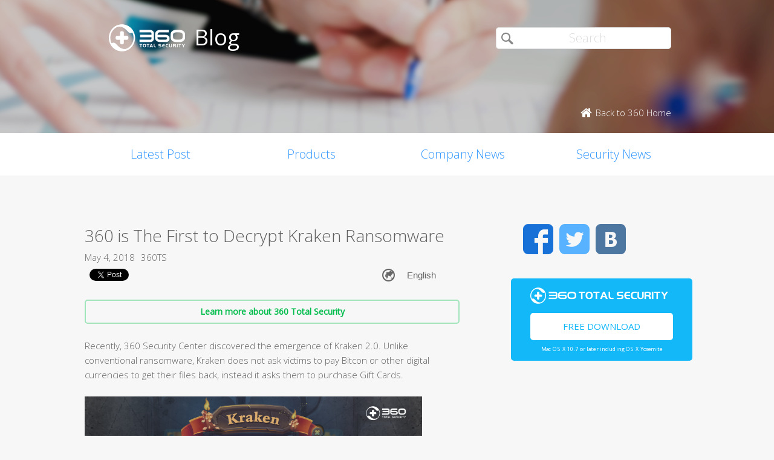

--- FILE ---
content_type: text/html; charset=UTF-8
request_url: https://blog.360totalsecurity.com/en/360-first-decrypt-kraken-ransomware/?utm_source=Mainpage&utm_medium=Banner%2Fpage%2F7%2F%2Fpage%2F7%2F%2Fpage%2F3%2F%2Fpage%2F3%2F%2Fpage%2F5%2F%2Fpage%2F2%2F
body_size: 9978
content:
<!doctype html>
<html  lang="en-US" prefix="og: http://ogp.me/ns#">
<head>
    <meta http-equiv="X-UA-Compatible" content="IE=edge" />
    <meta http-equiv="expires" content="Mon, 01 Jan 1996 00:00:00 GMT" />
    <meta http-equiv="cache-control" content="no-cache" />
    <meta http-equiv="pragma" content="no-cache" />
    <meta http-equiv="content-type" content="text/html; charset=UTF-8" />
    <meta http-equiv="content-language" content="en-US" />
    <meta charset="UTF-8" />
    <meta name="copyright" content="&copy; 2014 - 2023 QIHU 360 SOFTWARE CO. LIMITED" />
    <meta name="viewport" content="width=device-width, initial-scale=1.0, maximum-scale=1.0, user-scalable=0">
    <meta name="yandex-verification" content="f5c525e4c854f9e8" />
    <link type="image/x-icon" rel="icon" href="//static.ts.360.com/blog/theme/images/favicon-2bbd138e.ico" />
    <link type="image/x-icon" rel="shortcut icon" href="//static.ts.360.com/blog/theme/images/favicon-2bbd138e.ico" />
            <script type="text/javascript" src="//static.ts.360.com/blog/theme/js/jquery-1.11.3.min-276c87ff.js"></script>
                <meta property="article:modified_time" content="2018-05-07T07:47:18+00:00" />
        <meta property="og:updated_time" content="2018-05-07T07:47:18+00:00" />
            <link rel="alternate" type="application/rss+xml" title="360 Total Security Blog" href="https://blog.360totalsecurity.com/en/feed/" />
    <meta name="robots" content="index,follow">    
<!-- This site is optimized with the Yoast SEO plugin v7.5.3 - https://yoast.com/wordpress/plugins/seo/ -->
<title>360 is The First to Decrypt Kraken Ransomware | 360 Total Security Blog</title>
<link rel="canonical" href="https://blog.360totalsecurity.com/en/360-first-decrypt-kraken-ransomware/" />
<link rel="publisher" href="https://plus.google.com/+360TotalSecurity"/>
<meta property="og:locale" content="en_US" />
<meta property="og:locale:alternate" content="ru_RU" />
<meta property="og:locale:alternate" content="es_ES" />
<meta property="og:locale:alternate" content="pt_PT" />
<meta property="og:type" content="article" />
<meta property="og:title" content="360 is The First to Decrypt Kraken Ransomware | 360 Total Security Blog" />
<meta property="og:description" content="Recently, 360 Security Center discovered the emergence of Kraken 2.0. Unlike conventional ransomware, Kraken does not ask victims to pay Bitcon or other digital currencies..." />
<meta property="og:url" content="https://blog.360totalsecurity.com/en/360-first-decrypt-kraken-ransomware/" />
<meta property="og:site_name" content="360 Total Security Blog" />
<meta property="article:publisher" content="https://www.facebook.com/360safe" />
<meta property="article:section" content="Products" />
<meta property="article:published_time" content="2018-05-04T10:46:40+00:00" />
<meta property="article:modified_time" content="2018-05-07T07:47:18+00:00" />
<meta property="og:updated_time" content="2018-05-07T07:47:18+00:00" />
<meta property="og:image" content="https://static.ts.360.com/blog/wp-content/uploads/2018/05/180426_blog_Kraken.png" />
<meta property="og:image:secure_url" content="https://static.ts.360.com/blog/wp-content/uploads/2018/05/180426_blog_Kraken.png" />
<meta property="og:image:width" content="1200" />
<meta property="og:image:height" content="630" />
<meta name="twitter:card" content="summary" />
<meta name="twitter:description" content="Recently, 360 Security Center discovered the emergence of Kraken 2.0. Unlike conventional ransomware, Kraken does not ask victims to pay Bitcon or other digital currencies..." />
<meta name="twitter:title" content="360 is The First to Decrypt Kraken Ransomware | 360 Total Security Blog" />
<meta name="twitter:site" content="@360TotalSec" />
<meta name="twitter:image" content="https://static.ts.360.com/blog/wp-content/uploads/2018/05/180426_blog_Kraken.png" />
<meta name="twitter:creator" content="@360TotalSec" />
<script type='application/ld+json'>{"@context":"https:\/\/schema.org","@type":"Organization","url":"https:\/\/blog.360totalsecurity.com\/en\/","sameAs":["https:\/\/www.facebook.com\/360safe","https:\/\/plus.google.com\/+360TotalSecurity","https:\/\/twitter.com\/360TotalSec"],"@id":"https:\/\/blog.360totalsecurity.com\/en\/#organization","name":"Qihoo 360 Technology Co. Ltd.","logo":"http:\/\/blog.360totalsecurity.com\/wp-content\/uploads\/2015\/06\/logo.png"}</script>
<!-- / Yoast SEO plugin. -->

<link rel="alternate" type="application/rss+xml" title="360 Total Security Blog &raquo; 360 is The First to Decrypt Kraken Ransomware Comments Feed" href="https://blog.360totalsecurity.com/en/360-first-decrypt-kraken-ransomware/feed/" />
<link rel='https://api.w.org/' href='https://blog.360totalsecurity.com/wp-json/' />
<link rel='shortlink' href='https://blog.360totalsecurity.com/?p=7152' />
<link rel="alternate" type="application/json+oembed" href="https://blog.360totalsecurity.com/wp-json/oembed/1.0/embed?url=https%3A%2F%2Fblog.360totalsecurity.com%2Fen%2F360-first-decrypt-kraken-ransomware%2F" />
<link rel="alternate" type="text/xml+oembed" href="https://blog.360totalsecurity.com/wp-json/oembed/1.0/embed?url=https%3A%2F%2Fblog.360totalsecurity.com%2Fen%2F360-first-decrypt-kraken-ransomware%2F&#038;format=xml" />
			<meta property="fb:pages" content="221606111362109" />
							<meta property="ia:markup_url" content="https://blog.360totalsecurity.com/en/360-first-decrypt-kraken-ransomware/?ia_markup=1" />
				<link rel="alternate" href="https://blog.360totalsecurity.com/en/360-first-decrypt-kraken-ransomware/" hreflang="en" />
<link rel="alternate" href="https://blog.360totalsecurity.com/ru/360-%d0%bf%d0%b5%d1%80%d0%b2%d1%8b%d0%bc-%d1%80%d0%b0%d1%81%d1%88%d0%b8%d1%84%d1%80%d0%be%d0%b2%d0%b0%d0%bb-kraken/" hreflang="ru" />
<link rel="alternate" href="https://blog.360totalsecurity.com/es/en-360-fuimos-los-primeros-primero-en-descifrar-el-ransomware-kraken/" hreflang="es" />
<link rel="alternate" href="https://blog.360totalsecurity.com/pt/360-e-primeira-descodificar-kraken-ransomware/" hreflang="pt" />
<link rel="amphtml" href="https://blog.360totalsecurity.com/en/360-first-decrypt-kraken-ransomware/amp/">            <link href='//static.ts.360.com/blog/theme/styles/style-15e0e080.css' rel='stylesheet' type='text/css'>
    
    <meta property="fb:app_id" content="513072825513786" />

        <link href="//fonts.googleapis.com/css?family=Open+Sans:400,300" rel='stylesheet' type='text/css'>

    <!-- Facebook Pixel Code -->
    <script>
    !function(f,b,e,v,n,t,s){if(f.fbq)return;n=f.fbq=function(){n.callMethod?
    n.callMethod.apply(n,arguments):n.queue.push(arguments)};if(!f._fbq)f._fbq=n;
    n.push=n;n.loaded=!0;n.version='2.0';n.queue=[];t=b.createElement(e);t.async=!0;
    t.src=v;s=b.getElementsByTagName(e)[0];s.parentNode.insertBefore(t,s)}(window,
    document,'script','//connect.facebook.net/en_US/fbevents.js');

    fbq('init', '654582248009564');
    fbq('track', 'PageView');
    </script>
    <noscript><img height="1" width="1" style="display:none"
    src="https://www.facebook.com/tr?id=654582248009564&ev=PageView&noscript=1"
    /></noscript>
    <!-- End Facebook Pixel Code -->
</head>

<body class="p-blog">
<!-- Desktop Header -->

    <header>
        <div class="header">
            <div class="logo">
                <div class="title">
                    <a href="https://blog.360totalsecurity.com/en/?utm_source=Mainpage&utm_medium=Banner%2Fpage%2F7%2F%2Fpage%2F7%2F%2Fpage%2F3%2F%2Fpage%2F3%2F%2Fpage%2F5%2F%2Fpage%2F2%2F">
                        <img src="//static.ts.360.com/blog/theme/images/blog_logo-cd6ff279.png" alt="360 Total Security Blog Logo" title="360 Total Security Blog Logo" width="126" height="45" />
                        <h1>Blog</h1>
                    </a>
                </div>
                <div class = "search">
                    <form role="search" method="get" id="searchform" class="searchform" action="https://blog.360totalsecurity.com/en/">
                        <div>
                            <input type="text" value="" name="s" id="s" placeholder="Search">
                            <input type="submit" id="searchsubmit" value="&#xf105">
                        </div>
                    </form>
                    <a href="//www.360totalsecurity.com?utm_source=Mainpage&utm_medium=Banner%2Fpage%2F7%2F%2Fpage%2F7%2F%2Fpage%2F3%2F%2Fpage%2F3%2F%2Fpage%2F5%2F%2Fpage%2F2%2F" target="_blank">
                        <span class="home icon left">Back to 360 Home</span>
                    </a>
                </div>
            </div>
            <nav class="navbar" role="navigation">
                <ul class="nav">
                    <li><a href="https://blog.360totalsecurity.com/en/?utm_source=Mainpage&utm_medium=Banner%2Fpage%2F7%2F%2Fpage%2F7%2F%2Fpage%2F3%2F%2Fpage%2F3%2F%2Fpage%2F5%2F%2Fpage%2F2%2F">Latest Post</a></li><li><a href="https://blog.360totalsecurity.com/en/category/products/?utm_source=Mainpage&utm_medium=Banner%2Fpage%2F7%2F%2Fpage%2F7%2F%2Fpage%2F3%2F%2Fpage%2F3%2F%2Fpage%2F5%2F%2Fpage%2F2%2F">Products</a></li><li><a href="https://blog.360totalsecurity.com/en/category/company-news/?utm_source=Mainpage&utm_medium=Banner%2Fpage%2F7%2F%2Fpage%2F7%2F%2Fpage%2F3%2F%2Fpage%2F3%2F%2Fpage%2F5%2F%2Fpage%2F2%2F">Company News</a></li><li><a href="https://blog.360totalsecurity.com/en/category/security-news/?utm_source=Mainpage&utm_medium=Banner%2Fpage%2F7%2F%2Fpage%2F7%2F%2Fpage%2F3%2F%2Fpage%2F3%2F%2Fpage%2F5%2F%2Fpage%2F2%2F">Security News</a></li>                </ul>
            </nav>
        </div>
    </header>

    <div class="anchor-bar">
        <ul>
            <li><a href="https://blog.360totalsecurity.com/en/?utm_source=Mainpage&utm_medium=Banner%2Fpage%2F7%2F%2Fpage%2F7%2F%2Fpage%2F3%2F%2Fpage%2F3%2F%2Fpage%2F5%2F%2Fpage%2F2%2F">Latest Post</a></li><li><a href="https://blog.360totalsecurity.com/en/category/products/?utm_source=Mainpage&utm_medium=Banner%2Fpage%2F7%2F%2Fpage%2F7%2F%2Fpage%2F3%2F%2Fpage%2F3%2F%2Fpage%2F5%2F%2Fpage%2F2%2F">Products</a></li><li><a href="https://blog.360totalsecurity.com/en/category/company-news/?utm_source=Mainpage&utm_medium=Banner%2Fpage%2F7%2F%2Fpage%2F7%2F%2Fpage%2F3%2F%2Fpage%2F3%2F%2Fpage%2F5%2F%2Fpage%2F2%2F">Company News</a></li><li><a href="https://blog.360totalsecurity.com/en/category/security-news/?utm_source=Mainpage&utm_medium=Banner%2Fpage%2F7%2F%2Fpage%2F7%2F%2Fpage%2F3%2F%2Fpage%2F3%2F%2Fpage%2F5%2F%2Fpage%2F2%2F">Security News</a></li>            <li>
                                <a class="download" data-ga="download|anchor-bar|ts|" href="//www.360totalsecurity.com/download-free-antivirus/360-total-security-mac/?utm_source=Mainpage&utm_medium=Banner%2Fpage%2F7%2F%2Fpage%2F7%2F%2Fpage%2F3%2F%2Fpage%2F3%2F%2Fpage%2F5%2F%2Fpage%2F2%2F">Download</a>
            </li>
        </ul>
    </div>

<div class="body">
<div class="wrapper cls">
	<div class="main">
		<div class="view">
			<h1>360 is The First to Decrypt Kraken Ransomware</h1>
			<div class="info"><span>May 4, 2018</span><span>360TS</span></div>
      <div class="sns-buttons">
       	<div class="fb-like" data-layout="button_count" data-action="like" data-show-faces="true"></div>
        <div class="fb-share-button" data-href="https://blog.360totalsecurity.com/?p=7152" data-layout="button"></div>
        <a href="https://twitter.com/share" class="twitter-share-button" data-url="https://blog.360totalsecurity.com/?p=7152" data-via="360totalsec">Tweet</a>
        <script>!function(d,s,id){var js,fjs=d.getElementsByTagName(s)[0],p=/^http:/.test(d.location)?'http':'https';if(!d.getElementById(id)){js=d.createElement(s);js.id=id;js.src=p+'://platform.twitter.com/widgets.js';fjs.parentNode.insertBefore(js,fjs);}}(document, 'script', 'twitter-wjs');</script>
        <script type="text/javascript">
          (function() {
            var po = document.createElement('script'); po.type = 'text/javascript'; po.async = true;
            po.src = 'https://apis.google.com/js/plusone.js';
            var s = document.getElementsByTagName('script')[0]; s.parentNode.insertBefore(po, s);
          })();
        </script>
        <g:plusone size="medium"></g:plusone>
                <div id="widget-post" class="widget widget-post"><label class="screen-reader-text" for="lang_choice_polylang-2">Choose a language</label><select name="lang_choice_polylang-2" id="lang_choice_polylang-2">
	<option value="en" selected="selected">English</option>
	<option value="ru">Русский</option>
	<option value="es">Español</option>
	<option value="pt">Português</option>

</select>

				<script type="text/javascript">
					//<![CDATA[
					var urls_polylang2 = {"en":"https:\/\/blog.360totalsecurity.com\/en\/360-first-decrypt-kraken-ransomware\/","ru":"https:\/\/blog.360totalsecurity.com\/ru\/360-%d0%bf%d0%b5%d1%80%d0%b2%d1%8b%d0%bc-%d1%80%d0%b0%d1%81%d1%88%d0%b8%d1%84%d1%80%d0%be%d0%b2%d0%b0%d0%bb-kraken\/","es":"https:\/\/blog.360totalsecurity.com\/es\/en-360-fuimos-los-primeros-primero-en-descifrar-el-ransomware-kraken\/","zh-tw":"https:\/\/blog.360totalsecurity.com\/zh-tw\/","zh-cn":"https:\/\/blog.360totalsecurity.com\/zh-cn\/","tr":"https:\/\/blog.360totalsecurity.com\/tr\/","fr":"https:\/\/blog.360totalsecurity.com\/fr\/","pt":"https:\/\/blog.360totalsecurity.com\/pt\/360-e-primeira-descodificar-kraken-ransomware\/","ja":"https:\/\/blog.360totalsecurity.com\/ja\/","vi":"https:\/\/blog.360totalsecurity.com\/vi\/","de":"https:\/\/blog.360totalsecurity.com\/de\/"};
					document.getElementById( "lang_choice_polylang-2" ).onchange = function() {
						location.href = urls_polylang2[this.value];
					}
					//]]>
				</script></div>      </div>

      <!-- 
      Two clickable bars displayed on top and bottom of the content
      Uses source value stored in cookies to determine the url endpoint
      The priority:
			  If visitor source is customer, it links to ts store site
        If visitor source is ts website, it links to ts download page
			  Everything else goes to ts home page.
      -->
			<div class="content">
								<a class="content-button" data-ga="learn|link.top|ts|360 is The First to Decrypt Kraken Ransomware" target="_blank" title="Learn more about 360 Total Security" href="//www.360totalsecurity.com/en/?utm_source=Mainpage&utm_medium=Banner%2Fpage%2F7%2F%2Fpage%2F7%2F%2Fpage%2F3%2F%2Fpage%2F3%2F%2Fpage%2F5%2F%2Fpage%2F2%2F">Learn more about 360 Total Security</a>
								<p>Recently, 360 Security Center discovered the emergence of Kraken 2.0. Unlike conventional ransomware, Kraken does not ask victims to pay Bitcon or other digital currencies to get their files back, instead it asks them to purchase Gift Cards.</p>
<p><img class="alignnone size-large wp-image-7182" src="https://static.ts.360.com/blog/wp-content/uploads/2018/05/180426_blog_Kraken-1024x538.png" alt="" width="1024" height="538" srcset="https://static.ts.360.com/blog/wp-content/uploads/2018/05/180426_blog_Kraken-1024x538.png 1024w, https://static.ts.360.com/blog/wp-content/uploads/2018/05/180426_blog_Kraken-300x158.png 300w, https://static.ts.360.com/blog/wp-content/uploads/2018/05/180426_blog_Kraken-768x403.png 768w, https://static.ts.360.com/blog/wp-content/uploads/2018/05/180426_blog_Kraken.png 1200w" sizes="(max-width: 1024px) 100vw, 1024px" /></p>
<p>After running, the malware spawns itself to a specific folder in system drive and encrypts every document files on the disk. It doesn’t append or alter the file extension so the files can no longer be opened while the filename looks the same.</p>
<p>Once the documents are encrypted, this malware asks users to purchase 50$ PSN Gift Card or PaySafeCard. It will decrypt the files according to the payment status. Based on this observation, Kraken 2.0 looks more like a Gift Card salesman rather than a data kidnapper.</p>
<p><img class="alignnone size-full wp-image-7164" src="https://static.ts.360.com/blog/wp-content/uploads/2018/05/621a7f1bly1fqq7lhi8coj20fe05qjui.jpg" alt="" width="554" height="206" srcset="https://static.ts.360.com/blog/wp-content/uploads/2018/05/621a7f1bly1fqq7lhi8coj20fe05qjui.jpg 554w, https://static.ts.360.com/blog/wp-content/uploads/2018/05/621a7f1bly1fqq7lhi8coj20fe05qjui-300x112.jpg 300w" sizes="(max-width: 554px) 100vw, 554px" /></p>
<p>Interestingly, this ransomware also offers a free decryption channel to take care of specific people. To get a free decryption, victims have to submit a statement to prove that they are software developers or employees at the hospital.</p>
<p><img class="alignnone size-full wp-image-7158" src="https://static.ts.360.com/blog/wp-content/uploads/2018/05/621a7f1bly1fqq7llqnlnj20fe05pgnv.jpg" alt="" width="554" height="205" srcset="https://static.ts.360.com/blog/wp-content/uploads/2018/05/621a7f1bly1fqq7llqnlnj20fe05pgnv.jpg 554w, https://static.ts.360.com/blog/wp-content/uploads/2018/05/621a7f1bly1fqq7llqnlnj20fe05pgnv-300x111.jpg 300w" sizes="(max-width: 554px) 100vw, 554px" /></p>
<p>If you are not entitled to free decryption, you don’t have to worry. 360 ransomware decryption tool has supported Kraken 2.0. You can save your files with just one click. 360 ransomware decryption tool is the most powerful ransomware decryption tool in the world and supports hundreds of ransomware decryption.</p>
<p>Download: <a href="http://www.360totalsecurity.com/en/download-free-antivirus/#anti-ransomware"><span class="s2">https://www.360totalsecurity.com/en/download-free-antivirus/#anti-ransomware</span></a></p>
									<a class="content-button" data-ga="learn|link.bot|ts|360 is The First to Decrypt Kraken Ransomware" target="_blank" title="Learn more about 360 Total Security" href="//www.360totalsecurity.com/en/?utm_source=Mainpage&utm_medium=Banner%2Fpage%2F7%2F%2Fpage%2F7%2F%2Fpage%2F3%2F%2Fpage%2F3%2F%2Fpage%2F5%2F%2Fpage%2F2%2F">Learn more about 360 Total Security</a>
							</div>
		</div>
		<div class="share">
			<span>Share: </span>
			<ul>
								<li><a class="icon facebook" data-ga="share|single|facebook|360 is The First to Decrypt Kraken Ransomware" target="_blank" href="https://www.facebook.com/sharer/sharer.php?u=https://blog.360totalsecurity.com/en/360-first-decrypt-kraken-ransomware/?utm_source=Mainpage&#038;utm_medium=Banner%2Fpage%2F7%2F%2Fpage%2F7%2F%2Fpage%2F3%2F%2Fpage%2F3%2F%2Fpage%2F5%2F%2Fpage%2F2%2F" rel="nofollow"></a></li>
				<li><a class="icon twitter" data-ga="share|single|twitter|360 is The First to Decrypt Kraken Ransomware" target="_blank" href="https://twitter.com/intent/tweet?text=https://blog.360totalsecurity.com/en/360-first-decrypt-kraken-ransomware/?utm_source=Mainpage&#038;utm_medium=Banner%2Fpage%2F7%2F%2Fpage%2F7%2F%2Fpage%2F3%2F%2Fpage%2F3%2F%2Fpage%2F5%2F%2Fpage%2F2%2F&source=webclient" rel="nofollow"></a></li>
				<!-- <li><a class="icon google" data-ga="share|single|google|360 is The First to Decrypt Kraken Ransomware" target="_blank" href="https://plus.google.com/share?url=https://blog.360totalsecurity.com/en/360-first-decrypt-kraken-ransomware/?utm_source=Mainpage&#038;utm_medium=Banner%2Fpage%2F7%2F%2Fpage%2F7%2F%2Fpage%2F3%2F%2Fpage%2F3%2F%2Fpage%2F5%2F%2Fpage%2F2%2F&source=webclient" rel="nofollow"></a></li> -->
			</ul>
		</div>
		<div class="clear"></div>

    
		<div class="comments">
			<div class="fb-comments" data-href="https://blog.360totalsecurity.com/en/360-first-decrypt-kraken-ransomware/" data-numposts="5" data-width="100%"></div>
		</div>

				<div class="related">
			<div class="title">Related Articles</div>
			<ul>
								<li>
														<div class="thumb">
								<a href="https://blog.360totalsecurity.com/en/360-total-security-and-the-embassy-of-pakistan-reach-a-cooperation/?utm_source=Mainpage&#038;utm_medium=Banner%2Fpage%2F7%2F%2Fpage%2F7%2F%2Fpage%2F3%2F%2Fpage%2F3%2F%2Fpage%2F5%2F%2Fpage%2F2%2F" title="360 Total Security and the Embassy of Pakistan Reach a Cooperation">
									<img width="3852" height="2483" src="https://static.ts.360.com/blog/wp-content/uploads/2023/04/fengmian.png" class="attachment-post-thumbnail size-post-thumbnail wp-post-image" alt="" srcset="https://static.ts.360.com/blog/wp-content/uploads/2023/04/fengmian.png 3852w, https://static.ts.360.com/blog/wp-content/uploads/2023/04/fengmian-300x193.png 300w, https://static.ts.360.com/blog/wp-content/uploads/2023/04/fengmian-768x495.png 768w, https://static.ts.360.com/blog/wp-content/uploads/2023/04/fengmian-1024x660.png 1024w" sizes="(max-width: 3852px) 100vw, 3852px" />								</a>
							</div>
							<div class="topic">
								<a href="https://blog.360totalsecurity.com/en/360-total-security-and-the-embassy-of-pakistan-reach-a-cooperation/?utm_source=Mainpage&#038;utm_medium=Banner%2Fpage%2F7%2F%2Fpage%2F7%2F%2Fpage%2F3%2F%2Fpage%2F3%2F%2Fpage%2F5%2F%2Fpage%2F2%2F" title="360 Total Security and the Embassy of Pakistan Reach a Cooperation">360 Total Security and the Embassy of Pakistan Reach a Cooperation</a>
							</div>
							<div class="clear"></div>
						</li>
								<li>
														<div class="thumb">
								<a href="https://blog.360totalsecurity.com/en/360-total-security-was-shortlisted-for-the-world-internet-conference-excellent-practice-cases/?utm_source=Mainpage&#038;utm_medium=Banner%2Fpage%2F7%2F%2Fpage%2F7%2F%2Fpage%2F3%2F%2Fpage%2F3%2F%2Fpage%2F5%2F%2Fpage%2F2%2F" title="360 Total Security was Successfully  Shortlisted for the World Internet Conference 2022 Excellent Practice Cases">
									<img width="5000" height="2884" src="https://static.ts.360.com/blog/wp-content/uploads/2018/11/360.jpg" class="attachment-post-thumbnail size-post-thumbnail wp-post-image" alt="" srcset="https://static.ts.360.com/blog/wp-content/uploads/2018/11/360.jpg 5000w, https://static.ts.360.com/blog/wp-content/uploads/2018/11/360-300x173.jpg 300w, https://static.ts.360.com/blog/wp-content/uploads/2018/11/360-768x443.jpg 768w, https://static.ts.360.com/blog/wp-content/uploads/2018/11/360-1024x591.jpg 1024w" sizes="(max-width: 5000px) 100vw, 5000px" />								</a>
							</div>
							<div class="topic">
								<a href="https://blog.360totalsecurity.com/en/360-total-security-was-shortlisted-for-the-world-internet-conference-excellent-practice-cases/?utm_source=Mainpage&#038;utm_medium=Banner%2Fpage%2F7%2F%2Fpage%2F7%2F%2Fpage%2F3%2F%2Fpage%2F3%2F%2Fpage%2F5%2F%2Fpage%2F2%2F" title="360 Total Security was Successfully  Shortlisted for the World Internet Conference 2022 Excellent Practice Cases">360 Total Security was Successfully  Shortlisted for the World Internet Conference 2022 Excellent Practice Cases</a>
							</div>
							<div class="clear"></div>
						</li>
								<li>
														<div class="thumb">
								<a href="https://blog.360totalsecurity.com/en/data-shield-creating-a-copper-wall-for-privacy-protection/?utm_source=Mainpage&#038;utm_medium=Banner%2Fpage%2F7%2F%2Fpage%2F7%2F%2Fpage%2F3%2F%2Fpage%2F3%2F%2Fpage%2F5%2F%2Fpage%2F2%2F" title="Data Shield, Creating a Copper Wall for Privacy Protection">
									<img width="1300" height="650" src="https://static.ts.360.com/blog/wp-content/uploads/2022/08/DS.png" class="attachment-post-thumbnail size-post-thumbnail wp-post-image" alt="" srcset="https://static.ts.360.com/blog/wp-content/uploads/2022/08/DS.png 1300w, https://static.ts.360.com/blog/wp-content/uploads/2022/08/DS-300x150.png 300w, https://static.ts.360.com/blog/wp-content/uploads/2022/08/DS-768x384.png 768w, https://static.ts.360.com/blog/wp-content/uploads/2022/08/DS-1024x512.png 1024w" sizes="(max-width: 1300px) 100vw, 1300px" />								</a>
							</div>
							<div class="topic">
								<a href="https://blog.360totalsecurity.com/en/data-shield-creating-a-copper-wall-for-privacy-protection/?utm_source=Mainpage&#038;utm_medium=Banner%2Fpage%2F7%2F%2Fpage%2F7%2F%2Fpage%2F3%2F%2Fpage%2F3%2F%2Fpage%2F5%2F%2Fpage%2F2%2F" title="Data Shield, Creating a Copper Wall for Privacy Protection">Data Shield, Creating a Copper Wall for Privacy Protection</a>
							</div>
							<div class="clear"></div>
						</li>
								<li>
														<div class="thumb">
								<a href="https://blog.360totalsecurity.com/en/exclusive-in-depth-analysis-directly-attack-the-key-technical-details-of-ukraines-cyber-warfare/?utm_source=Mainpage&#038;utm_medium=Banner%2Fpage%2F7%2F%2Fpage%2F7%2F%2Fpage%2F3%2F%2Fpage%2F3%2F%2Fpage%2F5%2F%2Fpage%2F2%2F" title="Exclusive in-depth analysis: directly attack the key technical details of Ukraine&#8217;s cyber warfare">
									<img width="1724" height="696" src="https://static.ts.360.com/blog/wp-content/uploads/2022/02/2.28.9.png" class="attachment-post-thumbnail size-post-thumbnail wp-post-image" alt="" srcset="https://static.ts.360.com/blog/wp-content/uploads/2022/02/2.28.9.png 1724w, https://static.ts.360.com/blog/wp-content/uploads/2022/02/2.28.9-300x121.png 300w, https://static.ts.360.com/blog/wp-content/uploads/2022/02/2.28.9-768x310.png 768w, https://static.ts.360.com/blog/wp-content/uploads/2022/02/2.28.9-1024x413.png 1024w" sizes="(max-width: 1724px) 100vw, 1724px" />								</a>
							</div>
							<div class="topic">
								<a href="https://blog.360totalsecurity.com/en/exclusive-in-depth-analysis-directly-attack-the-key-technical-details-of-ukraines-cyber-warfare/?utm_source=Mainpage&#038;utm_medium=Banner%2Fpage%2F7%2F%2Fpage%2F7%2F%2Fpage%2F3%2F%2Fpage%2F3%2F%2Fpage%2F5%2F%2Fpage%2F2%2F" title="Exclusive in-depth analysis: directly attack the key technical details of Ukraine&#8217;s cyber warfare">Exclusive in-depth analysis: directly attack the key technical details of Ukraine&#8217;s cyber warfare</a>
							</div>
							<div class="clear"></div>
						</li>
				
			</ul>
		</div>
		    	</div>
      <div class="sticky-content-spacer">
      <div id="sidebar" class="side">
        <!-- Desktop Sidebar -->

<div class="sns">
        <a class="icon facebook" data-ga="sns|sidebar|facebook|360 is The First to Decrypt Kraken Ransomware" target="_blank" href="https://www.facebook.com/360safe" rel="nofollow">Facebook</a>
    <a class="icon twitter" data-ga="sns|sidebar|twitter|360 is The First to Decrypt Kraken Ransomware" target="_blank" href="https://twitter.com/360TotalSec" rel="nofollow">Twitter</a>
    <!-- <a class="icon google" data-ga="sns|sidebar|google|360 is The First to Decrypt Kraken Ransomware" target="_blank" href="https://plus.google.com/+360TotalSecurity" rel="nofollow">Google</a> -->
    <a class="icon vk" data-ga="sns|sidebar|vk|360 is The First to Decrypt Kraken Ransomware" target="_blank" href="https://vk.com/totalsecurity" rel="nofollow">VK</a>
    <div class="clear"></div>
</div>

<!-- 
  The button displays 'Upgrade to Premium' and directs to 360 store if utm_source is IA or IAP
  and everything else goes to ts download page. 
-->
<div class="widget-download">
        <div class="free-download">
      <img class="ts-logo" width="228" src="//static.ts.360.com/blog/theme/images/360_logo_wide-16709043.png" alt="360 Total Security" />
      <a class="title" data-ga="download|sidebar|ts|360 is The First to Decrypt Kraken Ransomware" target="_blank" title="Free Download" href="//www.360totalsecurity.com/en/download-free-antivirus/360-total-security-mac/?utm_source=Mainpage&utm_medium=Banner%2Fpage%2F7%2F%2Fpage%2F7%2F%2Fpage%2F3%2F%2Fpage%2F3%2F%2Fpage%2F5%2F%2Fpage%2F2%2F">Free Download</a>
      <span class="os">Mac OS X 10.7 or later including OS X Yosemite</span>
    </div>
</div>
<!-- ads -->
<div id="dm01">
  <script async src="//pagead2.googlesyndication.com/pagead/js/adsbygoogle.js"></script>
  <!-- Blog Side Tall -->
  <ins class="adsbygoogle"
       style="display:inline-block;width:300px;height:600px"
       data-ad-client="ca-pub-1047266747913560"
       data-ad-slot="3326100531"></ins>
  <script>
  (adsbygoogle = window.adsbygoogle || []).push({});
  </script>
</div>
<!-- /ads -->
<div class="pop">
    <div class="title">Top Articles</div>
    <ul>
                <li>
                        <div class="thumb"><a href="https://blog.360totalsecurity.com/en/global-coronavirus-outbreak-covid-19-title-becomes-the-golden-key-to-cybercrime/?utm_source=Mainpage&#038;utm_medium=Banner%2Fpage%2F7%2F%2Fpage%2F7%2F%2Fpage%2F3%2F%2Fpage%2F3%2F%2Fpage%2F5%2F%2Fpage%2F2%2F">
            <img width="1200" height="630" src="https://static.ts.360.com/blog/wp-content/uploads/2019/04/12、木马.jpg" class="attachment-post-thumbnail size-post-thumbnail wp-post-image" alt="Trojan" srcset="https://static.ts.360.com/blog/wp-content/uploads/2019/04/12、木马.jpg 1200w, https://static.ts.360.com/blog/wp-content/uploads/2019/04/12、木马-300x158.jpg 300w, https://static.ts.360.com/blog/wp-content/uploads/2019/04/12、木马-768x403.jpg 768w, https://static.ts.360.com/blog/wp-content/uploads/2019/04/12、木马-1024x538.jpg 1024w" sizes="(max-width: 1200px) 100vw, 1200px" /></a></div>
            <h2 class="topic"><a href="https://blog.360totalsecurity.com/en/global-coronavirus-outbreak-covid-19-title-becomes-the-golden-key-to-cybercrime/?utm_source=Mainpage&#038;utm_medium=Banner%2Fpage%2F7%2F%2Fpage%2F7%2F%2Fpage%2F3%2F%2Fpage%2F3%2F%2Fpage%2F5%2F%2Fpage%2F2%2F"  title="Global Coronavirus Outbreak, &#8220;COVID-19&#8221; Title becomes the golden key to Cybercrime">Global Coronavirus Outbreak, &#8220;COVID-19&#8221; Title becomes the golden key to Cybercrime</a></h2>
            <div class="clear"></div>
        </li>
                <li>
                        <div class="thumb"><a href="https://blog.360totalsecurity.com/en/35-million-voter-records-from-19-us-states-for-sale/?utm_source=Mainpage&#038;utm_medium=Banner%2Fpage%2F7%2F%2Fpage%2F7%2F%2Fpage%2F3%2F%2Fpage%2F3%2F%2Fpage%2F5%2F%2Fpage%2F2%2F">
            <img width="558" height="307" src="https://static.ts.360.com/blog/wp-content/uploads/2018/08/t01bb57b0882cbef5e4.jpg" class="attachment-post-thumbnail size-post-thumbnail wp-post-image" alt="" srcset="https://static.ts.360.com/blog/wp-content/uploads/2018/08/t01bb57b0882cbef5e4.jpg 558w, https://static.ts.360.com/blog/wp-content/uploads/2018/08/t01bb57b0882cbef5e4-300x165.jpg 300w" sizes="(max-width: 558px) 100vw, 558px" /></a></div>
            <h2 class="topic"><a href="https://blog.360totalsecurity.com/en/35-million-voter-records-from-19-us-states-for-sale/?utm_source=Mainpage&#038;utm_medium=Banner%2Fpage%2F7%2F%2Fpage%2F7%2F%2Fpage%2F3%2F%2Fpage%2F3%2F%2Fpage%2F5%2F%2Fpage%2F2%2F"  title="35 million voter records from 19 US states for sale">35 million voter records from 19 US states for sale</a></h2>
            <div class="clear"></div>
        </li>
                <li>
                        <div class="thumb"><a href="https://blog.360totalsecurity.com/en/rambler-ru-hacked-accounts-leaked/?utm_source=Mainpage&#038;utm_medium=Banner%2Fpage%2F7%2F%2Fpage%2F7%2F%2Fpage%2F3%2F%2Fpage%2F3%2F%2Fpage%2F5%2F%2Fpage%2F2%2F">
            <img width="1350" height="675" src="https://static.ts.360.com/blog/wp-content/uploads/2016/09/160908_fb_hacked_en.png" class="attachment-post-thumbnail size-post-thumbnail wp-post-image" alt="Rambler.ru has been hacked" srcset="https://static.ts.360.com/blog/wp-content/uploads/2016/09/160908_fb_hacked_en.png 1350w, https://static.ts.360.com/blog/wp-content/uploads/2016/09/160908_fb_hacked_en-300x150.png 300w, https://static.ts.360.com/blog/wp-content/uploads/2016/09/160908_fb_hacked_en-768x384.png 768w, https://static.ts.360.com/blog/wp-content/uploads/2016/09/160908_fb_hacked_en-1024x512.png 1024w" sizes="(max-width: 1350px) 100vw, 1350px" /></a></div>
            <h2 class="topic"><a href="https://blog.360totalsecurity.com/en/rambler-ru-hacked-accounts-leaked/?utm_source=Mainpage&#038;utm_medium=Banner%2Fpage%2F7%2F%2Fpage%2F7%2F%2Fpage%2F3%2F%2Fpage%2F3%2F%2Fpage%2F5%2F%2Fpage%2F2%2F"  title="Rambler.ru hacked, 98 million accounts leaked">Rambler.ru hacked, 98 million accounts leaked</a></h2>
            <div class="clear"></div>
        </li>
                <li>
                        <div class="thumb"><a href="https://blog.360totalsecurity.com/en/what-is-pup/?utm_source=Mainpage&#038;utm_medium=Banner%2Fpage%2F7%2F%2Fpage%2F7%2F%2Fpage%2F3%2F%2Fpage%2F3%2F%2Fpage%2F5%2F%2Fpage%2F2%2F">
            <img width="1350" height="675" src="https://static.ts.360.com/blog/wp-content/uploads/2016/01/160125_post_pup.png" class="attachment-post-thumbnail size-post-thumbnail wp-post-image" alt="" srcset="https://static.ts.360.com/blog/wp-content/uploads/2016/01/160125_post_pup.png 1350w, https://static.ts.360.com/blog/wp-content/uploads/2016/01/160125_post_pup-300x150.png 300w, https://static.ts.360.com/blog/wp-content/uploads/2016/01/160125_post_pup-1024x512.png 1024w" sizes="(max-width: 1350px) 100vw, 1350px" /></a></div>
            <h2 class="topic"><a href="https://blog.360totalsecurity.com/en/what-is-pup/?utm_source=Mainpage&#038;utm_medium=Banner%2Fpage%2F7%2F%2Fpage%2F7%2F%2Fpage%2F3%2F%2Fpage%2F3%2F%2Fpage%2F5%2F%2Fpage%2F2%2F"  title="PUP &#8211; What is it and why shoud you care?">PUP &#8211; What is it and why shoud you care?</a></h2>
            <div class="clear"></div>
        </li>
                    </ul>
</div>

<div class="fb-page" data-href="https://www.facebook.com/360safe" data-width="293" data-height="320" data-small-header="false" data-adapt-container-width="true" data-hide-cover="false" data-show-facepile="true" data-show-posts="true"><div class="fb-xfbml-parse-ignore"><blockquote cite="https://www.facebook.com/360safe"><a href="https://www.facebook.com/360safe">360 Total Security</a></blockquote></div></div>
      </div>
    </div>
  	<div class="clear"></div>
</div>
</div>
                    <footer>
      <div class="footer-nav">
        <div id="footer-product">
          <dl>
            <dt>Products</dt>
              <dd>
                  <a target="_blank" href="//www.360totalsecurity.com/features/360-total-security/?utm_source=Mainpage&utm_medium=Banner%2Fpage%2F7%2F%2Fpage%2F7%2F%2Fpage%2F3%2F%2Fpage%2F3%2F%2Fpage%2F5%2F%2Fpage%2F2%2F">360 Total Security</a>
              </dd>
              <dd>
                  <a target="_blank" href="//www.360totalsecurity.com/features/360-total-security-essential/?utm_source=Mainpage&utm_medium=Banner%2Fpage%2F7%2F%2Fpage%2F7%2F%2Fpage%2F3%2F%2Fpage%2F3%2F%2Fpage%2F5%2F%2Fpage%2F2%2F">360 Total Security Essential</a>
              </dd>
              <dd>
                  <a target="_blank" href="//www.360totalsecurity.com/360-premium-membership/?utm_source=Mainpage&utm_medium=Banner%2Fpage%2F7%2F%2Fpage%2F7%2F%2Fpage%2F3%2F%2Fpage%2F3%2F%2Fpage%2F5%2F%2Fpage%2F2%2F">360 Total Security Premium</a>
              </dd>
              <dd>
                  <a target="_blank" href="//www.360totalsecurity.com/features/360-total-security-mac/?utm_source=Mainpage&utm_medium=Banner%2Fpage%2F7%2F%2Fpage%2F7%2F%2Fpage%2F3%2F%2Fpage%2F3%2F%2Fpage%2F5%2F%2Fpage%2F2%2F">360 Total Security for Mac</a>
              </dd>
              <dd>
                  <a target="_blank" href="//www.360totalsecurity.com/business/?utm_source=Mainpage&utm_medium=Banner%2Fpage%2F7%2F%2Fpage%2F7%2F%2Fpage%2F3%2F%2Fpage%2F3%2F%2Fpage%2F5%2F%2Fpage%2F2%2F">360 Total Security for Business</a>
              </dd>
          </dl>
        </div>
        <div id="footer-news">
          <dl>
            <dt>News</dt>
            <dd><a href="https://blog.360totalsecurity.com/en/category/products/?utm_source=Mainpage&utm_medium=Banner%2Fpage%2F7%2F%2Fpage%2F7%2F%2Fpage%2F3%2F%2Fpage%2F3%2F%2Fpage%2F5%2F%2Fpage%2F2%2F">Products</a></dd><dd><a href="https://blog.360totalsecurity.com/en/category/company-news/?utm_source=Mainpage&utm_medium=Banner%2Fpage%2F7%2F%2Fpage%2F7%2F%2Fpage%2F3%2F%2Fpage%2F3%2F%2Fpage%2F5%2F%2Fpage%2F2%2F">Company News</a></dd><dd><a href="https://blog.360totalsecurity.com/en/category/security-news/?utm_source=Mainpage&utm_medium=Banner%2Fpage%2F7%2F%2Fpage%2F7%2F%2Fpage%2F3%2F%2Fpage%2F3%2F%2Fpage%2F5%2F%2Fpage%2F2%2F">Security News</a></dd>            <dd>
              <a target="_blank" href="https://static.ts.360.com/home/resources/press/360-total-security-presskit-372d9bb7.pdf">Presskit</a>
            </dd>
            <dd>
              <a target="_blank" href="//www.360totalsecurity.com/announcement/?utm_source=Mainpage&utm_medium=Banner%2Fpage%2F7%2F%2Fpage%2F7%2F%2Fpage%2F3%2F%2Fpage%2F3%2F%2Fpage%2F5%2F%2Fpage%2F2%2F">Investor Announcement</a>
            </dd>
          </dl>
        </div>
        <div id="footer-contact">
          <dl>
            <dt>Contact us</dt>
            <dd>
              <a class="email-link" href="//www.360totalsecurity.com/help/premium/">Support</a>
            </dd>
            <dd>
              <a href="//www.360totalsecurity.com/about/?utm_source=Mainpage&utm_medium=Banner%2Fpage%2F7%2F%2Fpage%2F7%2F%2Fpage%2F3%2F%2Fpage%2F3%2F%2Fpage%2F5%2F%2Fpage%2F2%2F">Qihoo 360</a>
            </dd>
          </dl>
        </div>
        <div id="footer-partner">
          <dl>
            <dt>Business Partner</dt>
            <dd>
              <a target="_blank" href="//www.360totalsecurity.com/affiliate/?utm_source=Mainpage&utm_medium=Banner%2Fpage%2F7%2F%2Fpage%2F7%2F%2Fpage%2F3%2F%2Fpage%2F3%2F%2Fpage%2F5%2F%2Fpage%2F2%2F">Affiliate</a>
            </dd>
            <dd>
              <a target="_blank" href="//www.360totalsecurity.com/reseller/?utm_source=Mainpage&utm_medium=Banner%2Fpage%2F7%2F%2Fpage%2F7%2F%2Fpage%2F3%2F%2Fpage%2F3%2F%2Fpage%2F5%2F%2Fpage%2F2%2F">Reseller</a>
            </dd>
          </dl>
        </div>
      </div>
      <div class="footer-sns">
        <ul class="sns">
                    <li>
            <a class="icon fbk" data-ga="sns|footer|facebook|360 is The First to Decrypt Kraken Ransomware" target="_blank" href="https://www.facebook.com/360safe" rel="nofollow"></a>
          </li>
                    <!-- <li>
            <a class="icon google" data-ga="sns|footer|google|360 is The First to Decrypt Kraken Ransomware" target="_blank" href="https://plus.google.com/+360TotalSecurity" rel="nofollow publisher"></a>
          </li> -->
                    <li>
            <a class="icon twr" data-ga="sns|footer|twitter|360 is The First to Decrypt Kraken Ransomware" target="_blank" href="https://twitter.com/360TotalSec" rel="nofollow"></a>
          </li>
                  </ul>
      </div>
      <div class="footer-legal">
        <span class="copyright">© 2014 - 2023 Qihu 360 Software Co. Limited</span>
      </div>
    </footer>
    
        <script>
        (function(i,s,o,g,r,a,m){i['GoogleAnalyticsObject']=r;i[r]=i[r]||function(){
        (i[r].q=i[r].q||[]).push(arguments)},i[r].l=1*new Date();a=s.createElement(o),
        m=s.getElementsByTagName(o)[0];a.async=1;a.src=g;m.parentNode.insertBefore(a,m)
        })(window,document,'script','//www.google-analytics.com/analytics.js','ga');

        ga('create', 'UA-54482688-6', 'auto');
        ga('send', 'pageview');
        </script>
        <script type='text/javascript' src='https://static.ts.360.com/blog/wp-includes/js/wp-embed.min.js?ver=4.9.6'></script>
        <script>
        $(function($){
            $('[data-ga]').click(function() {
                var e = $(this).attr('data-ga').split('|');
                ga('send', 'event', e[0], e[1], e[2]);
            });


        });

        $(function() {
          'use strict';

          var $window = $(window);

          $window.scroll(checkAnchorBar);

          checkAnchorBar();

          function checkAnchorBar() {
            var $anchorBar = $('.anchor-bar');
            var scrollTop = $window.scrollTop();

            var $anchorStartElem = $('header');
            var attachedClass = 'attached';

            var threshold = $anchorStartElem.offset().top + $anchorStartElem.height();

            if (!$anchorBar.hasClass(attachedClass) && scrollTop >= threshold) {
              $anchorBar.addClass(attachedClass);
            } else if ($anchorBar.hasClass(attachedClass) && scrollTop < threshold) {
              $anchorBar.removeClass(attachedClass);
            }
          }
        });
    </script>
    <script type="text/javascript" src="//static.ts.360.com/blog/theme/js/jquery.sticky-kit.min-91504d0b.js"></script>
    <script>
      $("#sidebar").stick_in_parent({parent: '.wrapper', spacer: '.sticky-content-spacer'});
    </script>
    
    <div id="fb-root"></div>

    <script>
    window.fbAsyncInit = function() {
      FB.Event.subscribe('edge.create', function () {ga('send', 'event', 'facebook', 'like');});
      FB.Event.subscribe('edge.remove', function () {ga('send', 'event', 'facebook', 'dislike');});
    };
    (function(d, s, id) {
      var js, fjs = d.getElementsByTagName(s)[0];
      if (d.getElementById(id)) return;
      js = d.createElement(s); js.id = id;
      js.src = "//connect.facebook.net/en_US/sdk.js#xfbml=1&version=v2.3&appId=513072825513786";
      fjs.parentNode.insertBefore(js, fjs);
    }(document, 'script', 'facebook-jssdk'));
    </script>
        <script type="application/ld+json">
        {
          "@context": "https://schema.org/",
          "@type": "Blog",
          "name": "360 Total Security Blog",
          "url": "https://blog.360totalsecurity.com",
          "about": "Download 360 Total Security for Windows. Protect and optimize your computer with award-winning antivirus. Speed up, clean up and secure your PC. All for free.",
          "copyrightHolder": "&copy; 2014 - 2023 QIHU 360 SOFTWARE CO. LIMITED",
          "creator":{
            "@type": "Organization",
            "name": "360 Total Security",
            "url": "https://www.360totalsecurity.com",
            "logo": "https://www.360totalsecurity.com/images/logo.png"
          },
          "sameAs": [
            "https://www.facebook.com/360safe",
            "https://vk.com/totalsecurity",
            "https://plus.google.com/+360TotalSecurity",
            "https://twitter.com/360TotalSec",
            "http://ok.ru/group/53164390088930"
          ]
        }
    </script>
    <script type="application/ld+json">
        {
          "@context": "https://schema.org",
          "@type": "WebSite",
          "name": "360 Total Security Blog",
          "url": "https://blog.360totalsecurity.com"
        }
    </script>
        <script type="application/ld+json">
        {
          "@context": "https://schema.org",
          "@type": "BreadcrumbList",
          "itemListElement":
          [
            {
              "@type": "ListItem",
              "position": 1,
              "item":
              {
                "@id": "https://blog.360totalsecurity.com/en/category/products/?utm_source=Mainpage&utm_medium=Banner%2Fpage%2F7%2F%2Fpage%2F7%2F%2Fpage%2F3%2F%2Fpage%2F3%2F%2Fpage%2F5%2F%2Fpage%2F2%2F",
                "name": "Products"
              }
            },{
              "@type": "ListItem",
              "position": 2,
              "item":
              {
                "@id": "https://blog.360totalsecurity.com/en/360-first-decrypt-kraken-ransomware/",
                "name": "360 is The First to Decrypt Kraken Ransomware"
              }
            }
          ]
        }
    </script>
        </body>
</html>


--- FILE ---
content_type: text/html; charset=utf-8
request_url: https://accounts.google.com/o/oauth2/postmessageRelay?parent=https%3A%2F%2Fblog.360totalsecurity.com&jsh=m%3B%2F_%2Fscs%2Fabc-static%2F_%2Fjs%2Fk%3Dgapi.lb.en.2kN9-TZiXrM.O%2Fd%3D1%2Frs%3DAHpOoo_B4hu0FeWRuWHfxnZ3V0WubwN7Qw%2Fm%3D__features__
body_size: 162
content:
<!DOCTYPE html><html><head><title></title><meta http-equiv="content-type" content="text/html; charset=utf-8"><meta http-equiv="X-UA-Compatible" content="IE=edge"><meta name="viewport" content="width=device-width, initial-scale=1, minimum-scale=1, maximum-scale=1, user-scalable=0"><script src='https://ssl.gstatic.com/accounts/o/2580342461-postmessagerelay.js' nonce="-JeHQD-JHsZavvALsWhuFQ"></script></head><body><script type="text/javascript" src="https://apis.google.com/js/rpc:shindig_random.js?onload=init" nonce="-JeHQD-JHsZavvALsWhuFQ"></script></body></html>

--- FILE ---
content_type: text/html; charset=utf-8
request_url: https://www.google.com/recaptcha/api2/aframe
body_size: 266
content:
<!DOCTYPE HTML><html><head><meta http-equiv="content-type" content="text/html; charset=UTF-8"></head><body><script nonce="JogsPnuBUILHEb7oFn8zmw">/** Anti-fraud and anti-abuse applications only. See google.com/recaptcha */ try{var clients={'sodar':'https://pagead2.googlesyndication.com/pagead/sodar?'};window.addEventListener("message",function(a){try{if(a.source===window.parent){var b=JSON.parse(a.data);var c=clients[b['id']];if(c){var d=document.createElement('img');d.src=c+b['params']+'&rc='+(localStorage.getItem("rc::a")?sessionStorage.getItem("rc::b"):"");window.document.body.appendChild(d);sessionStorage.setItem("rc::e",parseInt(sessionStorage.getItem("rc::e")||0)+1);localStorage.setItem("rc::h",'1768363362436');}}}catch(b){}});window.parent.postMessage("_grecaptcha_ready", "*");}catch(b){}</script></body></html>